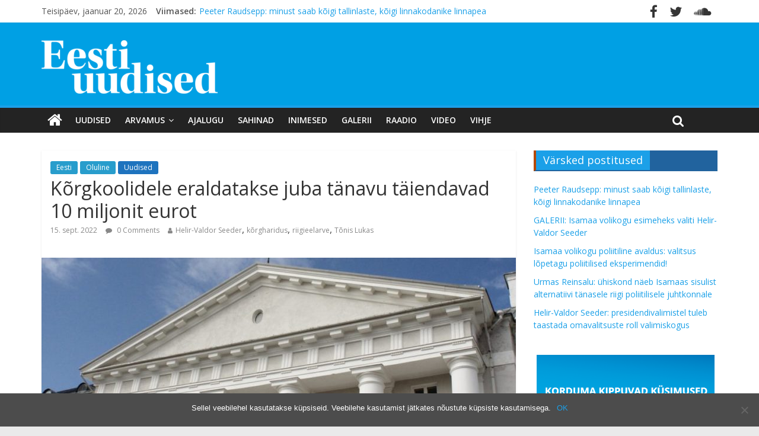

--- FILE ---
content_type: text/html; charset=UTF-8
request_url: https://eestiuudised.ee/korgkoolidele-eraldatakse-juba-tanavu-taiendavad-10-miljonit-eurot/
body_size: 16613
content:
<!DOCTYPE html>
<html lang="et">
<head>
	<meta charset="UTF-8" />
	<meta name="viewport" content="width=device-width, initial-scale=1">
	<link rel="profile" href="http://gmpg.org/xfn/11" />
	<link rel="pingback" href="https://eestiuudised.ee/xmlrpc.php" />
	<title>Kõrgkoolidele eraldatakse juba tänavu täiendavad 10 miljonit eurot &#8211; Eesti Uudised</title>
<meta name='robots' content='max-image-preview:large' />

<!-- Google Tag Manager for WordPress by gtm4wp.com -->
<script data-cfasync="false" data-pagespeed-no-defer>
	var gtm4wp_datalayer_name = "dataLayer";
	var dataLayer = dataLayer || [];
</script>
<!-- End Google Tag Manager for WordPress by gtm4wp.com --><link rel='dns-prefetch' href='//fonts.googleapis.com' />
<link rel="alternate" type="application/rss+xml" title="Eesti Uudised &raquo; RSS" href="https://eestiuudised.ee/feed/" />
<link rel="alternate" type="application/rss+xml" title="Eesti Uudised &raquo; Kommentaaride RSS" href="https://eestiuudised.ee/comments/feed/" />
<link rel="alternate" type="application/rss+xml" title="Eesti Uudised &raquo; Kõrgkoolidele eraldatakse juba tänavu täiendavad 10 miljonit eurot Kommentaaride RSS" href="https://eestiuudised.ee/korgkoolidele-eraldatakse-juba-tanavu-taiendavad-10-miljonit-eurot/feed/" />
<link rel="alternate" title="oEmbed (JSON)" type="application/json+oembed" href="https://eestiuudised.ee/wp-json/oembed/1.0/embed?url=https%3A%2F%2Feestiuudised.ee%2Fkorgkoolidele-eraldatakse-juba-tanavu-taiendavad-10-miljonit-eurot%2F" />
<link rel="alternate" title="oEmbed (XML)" type="text/xml+oembed" href="https://eestiuudised.ee/wp-json/oembed/1.0/embed?url=https%3A%2F%2Feestiuudised.ee%2Fkorgkoolidele-eraldatakse-juba-tanavu-taiendavad-10-miljonit-eurot%2F&#038;format=xml" />
		<!-- This site uses the Google Analytics by ExactMetrics plugin v8.2.0 - Using Analytics tracking - https://www.exactmetrics.com/ -->
		<!-- Note: ExactMetrics is not currently configured on this site. The site owner needs to authenticate with Google Analytics in the ExactMetrics settings panel. -->
					<!-- No tracking code set -->
				<!-- / Google Analytics by ExactMetrics -->
		<style id='wp-img-auto-sizes-contain-inline-css' type='text/css'>
img:is([sizes=auto i],[sizes^="auto," i]){contain-intrinsic-size:3000px 1500px}
/*# sourceURL=wp-img-auto-sizes-contain-inline-css */
</style>
<style id='wp-emoji-styles-inline-css' type='text/css'>

	img.wp-smiley, img.emoji {
		display: inline !important;
		border: none !important;
		box-shadow: none !important;
		height: 1em !important;
		width: 1em !important;
		margin: 0 0.07em !important;
		vertical-align: -0.1em !important;
		background: none !important;
		padding: 0 !important;
	}
/*# sourceURL=wp-emoji-styles-inline-css */
</style>
<link rel='stylesheet' id='wp-block-library-css' href='https://eestiuudised.ee/wp-includes/css/dist/block-library/style.min.css?ver=6.9' type='text/css' media='all' />
<style id='global-styles-inline-css' type='text/css'>
:root{--wp--preset--aspect-ratio--square: 1;--wp--preset--aspect-ratio--4-3: 4/3;--wp--preset--aspect-ratio--3-4: 3/4;--wp--preset--aspect-ratio--3-2: 3/2;--wp--preset--aspect-ratio--2-3: 2/3;--wp--preset--aspect-ratio--16-9: 16/9;--wp--preset--aspect-ratio--9-16: 9/16;--wp--preset--color--black: #000000;--wp--preset--color--cyan-bluish-gray: #abb8c3;--wp--preset--color--white: #ffffff;--wp--preset--color--pale-pink: #f78da7;--wp--preset--color--vivid-red: #cf2e2e;--wp--preset--color--luminous-vivid-orange: #ff6900;--wp--preset--color--luminous-vivid-amber: #fcb900;--wp--preset--color--light-green-cyan: #7bdcb5;--wp--preset--color--vivid-green-cyan: #00d084;--wp--preset--color--pale-cyan-blue: #8ed1fc;--wp--preset--color--vivid-cyan-blue: #0693e3;--wp--preset--color--vivid-purple: #9b51e0;--wp--preset--gradient--vivid-cyan-blue-to-vivid-purple: linear-gradient(135deg,rgb(6,147,227) 0%,rgb(155,81,224) 100%);--wp--preset--gradient--light-green-cyan-to-vivid-green-cyan: linear-gradient(135deg,rgb(122,220,180) 0%,rgb(0,208,130) 100%);--wp--preset--gradient--luminous-vivid-amber-to-luminous-vivid-orange: linear-gradient(135deg,rgb(252,185,0) 0%,rgb(255,105,0) 100%);--wp--preset--gradient--luminous-vivid-orange-to-vivid-red: linear-gradient(135deg,rgb(255,105,0) 0%,rgb(207,46,46) 100%);--wp--preset--gradient--very-light-gray-to-cyan-bluish-gray: linear-gradient(135deg,rgb(238,238,238) 0%,rgb(169,184,195) 100%);--wp--preset--gradient--cool-to-warm-spectrum: linear-gradient(135deg,rgb(74,234,220) 0%,rgb(151,120,209) 20%,rgb(207,42,186) 40%,rgb(238,44,130) 60%,rgb(251,105,98) 80%,rgb(254,248,76) 100%);--wp--preset--gradient--blush-light-purple: linear-gradient(135deg,rgb(255,206,236) 0%,rgb(152,150,240) 100%);--wp--preset--gradient--blush-bordeaux: linear-gradient(135deg,rgb(254,205,165) 0%,rgb(254,45,45) 50%,rgb(107,0,62) 100%);--wp--preset--gradient--luminous-dusk: linear-gradient(135deg,rgb(255,203,112) 0%,rgb(199,81,192) 50%,rgb(65,88,208) 100%);--wp--preset--gradient--pale-ocean: linear-gradient(135deg,rgb(255,245,203) 0%,rgb(182,227,212) 50%,rgb(51,167,181) 100%);--wp--preset--gradient--electric-grass: linear-gradient(135deg,rgb(202,248,128) 0%,rgb(113,206,126) 100%);--wp--preset--gradient--midnight: linear-gradient(135deg,rgb(2,3,129) 0%,rgb(40,116,252) 100%);--wp--preset--font-size--small: 13px;--wp--preset--font-size--medium: 20px;--wp--preset--font-size--large: 36px;--wp--preset--font-size--x-large: 42px;--wp--preset--spacing--20: 0.44rem;--wp--preset--spacing--30: 0.67rem;--wp--preset--spacing--40: 1rem;--wp--preset--spacing--50: 1.5rem;--wp--preset--spacing--60: 2.25rem;--wp--preset--spacing--70: 3.38rem;--wp--preset--spacing--80: 5.06rem;--wp--preset--shadow--natural: 6px 6px 9px rgba(0, 0, 0, 0.2);--wp--preset--shadow--deep: 12px 12px 50px rgba(0, 0, 0, 0.4);--wp--preset--shadow--sharp: 6px 6px 0px rgba(0, 0, 0, 0.2);--wp--preset--shadow--outlined: 6px 6px 0px -3px rgb(255, 255, 255), 6px 6px rgb(0, 0, 0);--wp--preset--shadow--crisp: 6px 6px 0px rgb(0, 0, 0);}:where(.is-layout-flex){gap: 0.5em;}:where(.is-layout-grid){gap: 0.5em;}body .is-layout-flex{display: flex;}.is-layout-flex{flex-wrap: wrap;align-items: center;}.is-layout-flex > :is(*, div){margin: 0;}body .is-layout-grid{display: grid;}.is-layout-grid > :is(*, div){margin: 0;}:where(.wp-block-columns.is-layout-flex){gap: 2em;}:where(.wp-block-columns.is-layout-grid){gap: 2em;}:where(.wp-block-post-template.is-layout-flex){gap: 1.25em;}:where(.wp-block-post-template.is-layout-grid){gap: 1.25em;}.has-black-color{color: var(--wp--preset--color--black) !important;}.has-cyan-bluish-gray-color{color: var(--wp--preset--color--cyan-bluish-gray) !important;}.has-white-color{color: var(--wp--preset--color--white) !important;}.has-pale-pink-color{color: var(--wp--preset--color--pale-pink) !important;}.has-vivid-red-color{color: var(--wp--preset--color--vivid-red) !important;}.has-luminous-vivid-orange-color{color: var(--wp--preset--color--luminous-vivid-orange) !important;}.has-luminous-vivid-amber-color{color: var(--wp--preset--color--luminous-vivid-amber) !important;}.has-light-green-cyan-color{color: var(--wp--preset--color--light-green-cyan) !important;}.has-vivid-green-cyan-color{color: var(--wp--preset--color--vivid-green-cyan) !important;}.has-pale-cyan-blue-color{color: var(--wp--preset--color--pale-cyan-blue) !important;}.has-vivid-cyan-blue-color{color: var(--wp--preset--color--vivid-cyan-blue) !important;}.has-vivid-purple-color{color: var(--wp--preset--color--vivid-purple) !important;}.has-black-background-color{background-color: var(--wp--preset--color--black) !important;}.has-cyan-bluish-gray-background-color{background-color: var(--wp--preset--color--cyan-bluish-gray) !important;}.has-white-background-color{background-color: var(--wp--preset--color--white) !important;}.has-pale-pink-background-color{background-color: var(--wp--preset--color--pale-pink) !important;}.has-vivid-red-background-color{background-color: var(--wp--preset--color--vivid-red) !important;}.has-luminous-vivid-orange-background-color{background-color: var(--wp--preset--color--luminous-vivid-orange) !important;}.has-luminous-vivid-amber-background-color{background-color: var(--wp--preset--color--luminous-vivid-amber) !important;}.has-light-green-cyan-background-color{background-color: var(--wp--preset--color--light-green-cyan) !important;}.has-vivid-green-cyan-background-color{background-color: var(--wp--preset--color--vivid-green-cyan) !important;}.has-pale-cyan-blue-background-color{background-color: var(--wp--preset--color--pale-cyan-blue) !important;}.has-vivid-cyan-blue-background-color{background-color: var(--wp--preset--color--vivid-cyan-blue) !important;}.has-vivid-purple-background-color{background-color: var(--wp--preset--color--vivid-purple) !important;}.has-black-border-color{border-color: var(--wp--preset--color--black) !important;}.has-cyan-bluish-gray-border-color{border-color: var(--wp--preset--color--cyan-bluish-gray) !important;}.has-white-border-color{border-color: var(--wp--preset--color--white) !important;}.has-pale-pink-border-color{border-color: var(--wp--preset--color--pale-pink) !important;}.has-vivid-red-border-color{border-color: var(--wp--preset--color--vivid-red) !important;}.has-luminous-vivid-orange-border-color{border-color: var(--wp--preset--color--luminous-vivid-orange) !important;}.has-luminous-vivid-amber-border-color{border-color: var(--wp--preset--color--luminous-vivid-amber) !important;}.has-light-green-cyan-border-color{border-color: var(--wp--preset--color--light-green-cyan) !important;}.has-vivid-green-cyan-border-color{border-color: var(--wp--preset--color--vivid-green-cyan) !important;}.has-pale-cyan-blue-border-color{border-color: var(--wp--preset--color--pale-cyan-blue) !important;}.has-vivid-cyan-blue-border-color{border-color: var(--wp--preset--color--vivid-cyan-blue) !important;}.has-vivid-purple-border-color{border-color: var(--wp--preset--color--vivid-purple) !important;}.has-vivid-cyan-blue-to-vivid-purple-gradient-background{background: var(--wp--preset--gradient--vivid-cyan-blue-to-vivid-purple) !important;}.has-light-green-cyan-to-vivid-green-cyan-gradient-background{background: var(--wp--preset--gradient--light-green-cyan-to-vivid-green-cyan) !important;}.has-luminous-vivid-amber-to-luminous-vivid-orange-gradient-background{background: var(--wp--preset--gradient--luminous-vivid-amber-to-luminous-vivid-orange) !important;}.has-luminous-vivid-orange-to-vivid-red-gradient-background{background: var(--wp--preset--gradient--luminous-vivid-orange-to-vivid-red) !important;}.has-very-light-gray-to-cyan-bluish-gray-gradient-background{background: var(--wp--preset--gradient--very-light-gray-to-cyan-bluish-gray) !important;}.has-cool-to-warm-spectrum-gradient-background{background: var(--wp--preset--gradient--cool-to-warm-spectrum) !important;}.has-blush-light-purple-gradient-background{background: var(--wp--preset--gradient--blush-light-purple) !important;}.has-blush-bordeaux-gradient-background{background: var(--wp--preset--gradient--blush-bordeaux) !important;}.has-luminous-dusk-gradient-background{background: var(--wp--preset--gradient--luminous-dusk) !important;}.has-pale-ocean-gradient-background{background: var(--wp--preset--gradient--pale-ocean) !important;}.has-electric-grass-gradient-background{background: var(--wp--preset--gradient--electric-grass) !important;}.has-midnight-gradient-background{background: var(--wp--preset--gradient--midnight) !important;}.has-small-font-size{font-size: var(--wp--preset--font-size--small) !important;}.has-medium-font-size{font-size: var(--wp--preset--font-size--medium) !important;}.has-large-font-size{font-size: var(--wp--preset--font-size--large) !important;}.has-x-large-font-size{font-size: var(--wp--preset--font-size--x-large) !important;}
/*# sourceURL=global-styles-inline-css */
</style>

<style id='classic-theme-styles-inline-css' type='text/css'>
/*! This file is auto-generated */
.wp-block-button__link{color:#fff;background-color:#32373c;border-radius:9999px;box-shadow:none;text-decoration:none;padding:calc(.667em + 2px) calc(1.333em + 2px);font-size:1.125em}.wp-block-file__button{background:#32373c;color:#fff;text-decoration:none}
/*# sourceURL=/wp-includes/css/classic-themes.min.css */
</style>
<link rel='stylesheet' id='contact-form-7-css' href='https://eestiuudised.ee/wp-content/plugins/contact-form-7/includes/css/styles.css?ver=5.9.8' type='text/css' media='all' />
<link rel='stylesheet' id='cookie-notice-front-css' href='https://eestiuudised.ee/wp-content/plugins/cookie-notice/css/front.min.css?ver=2.4.18' type='text/css' media='all' />
<link rel='stylesheet' id='dashicons-css' href='https://eestiuudised.ee/wp-includes/css/dashicons.min.css?ver=6.9' type='text/css' media='all' />
<link rel='stylesheet' id='everest-forms-general-css' href='https://eestiuudised.ee/wp-content/plugins/everest-forms/assets/css/everest-forms.css?ver=3.0.4' type='text/css' media='all' />
<link rel='stylesheet' id='jquery-intl-tel-input-css' href='https://eestiuudised.ee/wp-content/plugins/everest-forms/assets/css/intlTelInput.css?ver=3.0.4' type='text/css' media='all' />
<link rel='stylesheet' id='responsive-lightbox-tosrus-css' href='https://eestiuudised.ee/wp-content/plugins/responsive-lightbox/assets/tosrus/jquery.tosrus.min.css?ver=2.4.8' type='text/css' media='all' />
<link rel='stylesheet' id='wp-polls-css' href='https://eestiuudised.ee/wp-content/plugins/wp-polls/polls-css.css?ver=2.77.2' type='text/css' media='all' />
<style id='wp-polls-inline-css' type='text/css'>
.wp-polls .pollbar {
	margin: 1px;
	font-size: 8px;
	line-height: 10px;
	height: 10px;
	background-image: url('https://eestiuudised.ee/wp-content/plugins/wp-polls/images/default_gradient/pollbg.gif');
	border: 1px solid #c8c8c8;
}

/*# sourceURL=wp-polls-inline-css */
</style>
<link rel='stylesheet' id='colormag_style-css' href='https://eestiuudised.ee/wp-content/themes/colormag-pro/style.css?ver=6.9' type='text/css' media='all' />
<link rel='stylesheet' id='colormag_googlefonts-css' href='//fonts.googleapis.com/css?family=Open+Sans%3A400%2C600&#038;ver=6.9' type='text/css' media='all' />
<link rel='stylesheet' id='colormag-fontawesome-css' href='https://eestiuudised.ee/wp-content/themes/colormag-pro/fontawesome/css/font-awesome.min.css?ver=4.7.0' type='text/css' media='all' />
<script type="text/javascript" id="cookie-notice-front-js-before">
/* <![CDATA[ */
var cnArgs = {"ajaxUrl":"https:\/\/eestiuudised.ee\/wp-admin\/admin-ajax.php","nonce":"458f03f91e","hideEffect":"fade","position":"bottom","onScroll":true,"onScrollOffset":1500,"onClick":false,"cookieName":"cookie_notice_accepted","cookieTime":2592000,"cookieTimeRejected":2592000,"globalCookie":false,"redirection":false,"cache":false,"revokeCookies":false,"revokeCookiesOpt":"automatic"};

//# sourceURL=cookie-notice-front-js-before
/* ]]> */
</script>
<script type="text/javascript" src="https://eestiuudised.ee/wp-content/plugins/cookie-notice/js/front.min.js?ver=2.4.18" id="cookie-notice-front-js"></script>
<script type="text/javascript" src="https://eestiuudised.ee/wp-includes/js/jquery/jquery.min.js?ver=3.7.1" id="jquery-core-js"></script>
<script type="text/javascript" src="https://eestiuudised.ee/wp-includes/js/jquery/jquery-migrate.min.js?ver=3.4.1" id="jquery-migrate-js"></script>
<script type="text/javascript" src="https://eestiuudised.ee/wp-content/plugins/responsive-lightbox/assets/tosrus/jquery.tosrus.min.js?ver=2.4.8" id="responsive-lightbox-tosrus-js"></script>
<script type="text/javascript" src="https://eestiuudised.ee/wp-includes/js/underscore.min.js?ver=1.13.7" id="underscore-js"></script>
<script type="text/javascript" src="https://eestiuudised.ee/wp-content/plugins/responsive-lightbox/assets/infinitescroll/infinite-scroll.pkgd.min.js?ver=6.9" id="responsive-lightbox-infinite-scroll-js"></script>
<script type="text/javascript" id="responsive-lightbox-js-before">
/* <![CDATA[ */
var rlArgs = {"script":"tosrus","selector":"lightbox","customEvents":"","activeGalleries":true,"effect":"slide","infinite":true,"keys":true,"autoplay":false,"pauseOnHover":false,"timeout":4000,"pagination":true,"paginationType":"thumbnails","closeOnClick":true,"woocommerce_gallery":false,"ajaxurl":"https:\/\/eestiuudised.ee\/wp-admin\/admin-ajax.php","nonce":"6838e241da","preview":false,"postId":16406,"scriptExtension":false};

//# sourceURL=responsive-lightbox-js-before
/* ]]> */
</script>
<script type="text/javascript" src="https://eestiuudised.ee/wp-content/plugins/responsive-lightbox/js/front.js?ver=2.4.8" id="responsive-lightbox-js"></script>
<script type="text/javascript" id="colormag-loadmore-js-extra">
/* <![CDATA[ */
var colormag_script_vars = {"no_more_posts":"Rohkem pole"};
//# sourceURL=colormag-loadmore-js-extra
/* ]]> */
</script>
<script type="text/javascript" src="https://eestiuudised.ee/wp-content/themes/colormag-pro/js/loadmore.min.js?ver=6.9" id="colormag-loadmore-js"></script>
<link rel="https://api.w.org/" href="https://eestiuudised.ee/wp-json/" /><link rel="alternate" title="JSON" type="application/json" href="https://eestiuudised.ee/wp-json/wp/v2/posts/16406" /><link rel="EditURI" type="application/rsd+xml" title="RSD" href="https://eestiuudised.ee/xmlrpc.php?rsd" />
<meta name="generator" content="WordPress 6.9" />
<meta name="generator" content="Everest Forms 3.0.4" />
<link rel="canonical" href="https://eestiuudised.ee/korgkoolidele-eraldatakse-juba-tanavu-taiendavad-10-miljonit-eurot/" />
<link rel='shortlink' href='https://eestiuudised.ee/?p=16406' />

<!-- Google Tag Manager for WordPress by gtm4wp.com -->
<!-- GTM Container placement set to footer -->
<script data-cfasync="false" data-pagespeed-no-defer type="text/javascript">
	var dataLayer_content = {"pagePostType":"post","pagePostType2":"single-post","pageCategory":["eesti","oluline","uudised"],"pageAttributes":["helir-valdor-seeder","korgharidus","riigieelarve","tonis-lukas"],"pagePostAuthor":"karlsander.kase"};
	dataLayer.push( dataLayer_content );
</script>
<script data-cfasync="false">
(function(w,d,s,l,i){w[l]=w[l]||[];w[l].push({'gtm.start':
new Date().getTime(),event:'gtm.js'});var f=d.getElementsByTagName(s)[0],
j=d.createElement(s),dl=l!='dataLayer'?'&l='+l:'';j.async=true;j.src=
'//www.googletagmanager.com/gtm.js?id='+i+dl;f.parentNode.insertBefore(j,f);
})(window,document,'script','dataLayer','GTM-TV97LBR');
</script>
<!-- End Google Tag Manager for WordPress by gtm4wp.com --><link rel="icon" href="https://eestiuudised.ee/wp-content/uploads/2018/06/eestiuudised-o-150.png" sizes="32x32" />
<link rel="icon" href="https://eestiuudised.ee/wp-content/uploads/2018/06/eestiuudised-o-150.png" sizes="192x192" />
<link rel="apple-touch-icon" href="https://eestiuudised.ee/wp-content/uploads/2018/06/eestiuudised-o-150.png" />
<meta name="msapplication-TileImage" content="https://eestiuudised.ee/wp-content/uploads/2018/06/eestiuudised-o-150.png" />
<!-- Eesti Uudised Internal Styles -->		<style type="text/css"> .colormag-button,blockquote,button,input[type=reset],input[type=button],
		input[type=submit]{background-color:#1ba0e8}
		a,#masthead .main-small-navigation li:hover > .sub-toggle i,
		#masthead .main-small-navigation li.current-page-ancestor > .sub-toggle i,
		#masthead .main-small-navigation li.current-menu-ancestor > .sub-toggle i,
		#masthead .main-small-navigation li.current-page-item > .sub-toggle i,
		#masthead .main-small-navigation li.current-menu-item > .sub-toggle i,
		#masthead.colormag-header-classic #site-navigation .fa.search-top:hover,
		#masthead.colormag-header-classic #site-navigation.main-small-navigation .random-post a:hover .fa-random,
		#masthead.colormag-header-classic #site-navigation.main-navigation .random-post a:hover .fa-random,
		#masthead.colormag-header-classic .breaking-news .newsticker a:hover{color:#1ba0e8}
		#site-navigation{border-top:4px solid #1ba0e8}
		.home-icon.front_page_on,.main-navigation a:hover,.main-navigation ul li ul li a:hover,
		.main-navigation ul li ul li:hover>a,
		.main-navigation ul li.current-menu-ancestor>a,
		.main-navigation ul li.current-menu-item ul li a:hover,
		.main-navigation ul li.current-menu-item>a,
		.main-navigation ul li.current_page_ancestor>a,.main-navigation ul li.current_page_item>a,
		.main-navigation ul li:hover>a,.main-small-navigation li a:hover,.site-header .menu-toggle:hover,
		#masthead.colormag-header-classic .main-navigation ul ul.sub-menu li:hover > a,
		#masthead.colormag-header-classic .main-navigation ul ul.sub-menu li.current-menu-ancestor > a,
		#masthead.colormag-header-classic .main-navigation ul ul.sub-menu li.current-menu-item > a,
		#masthead.colormag-header-clean #site-navigation .menu-toggle:hover,
		#masthead.colormag-header-clean #site-navigation.main-small-navigation .menu-toggle,
		#masthead.colormag-header-classic #site-navigation.main-small-navigation .menu-toggle,
		#masthead .main-small-navigation li:hover > a, #masthead .main-small-navigation li.current-page-ancestor > a,
		#masthead .main-small-navigation li.current-menu-ancestor > a, #masthead .main-small-navigation li.current-page-item > a,
		#masthead .main-small-navigation li.current-menu-item > a,
		#masthead.colormag-header-classic #site-navigation .menu-toggle:hover,
		.main-navigation ul li.focus > a,
        #masthead.colormag-header-classic .main-navigation ul ul.sub-menu li.focus > a { background-color:#1ba0e8}
		#masthead.colormag-header-classic .main-navigation ul ul.sub-menu li:hover,
		#masthead.colormag-header-classic .main-navigation ul ul.sub-menu li.current-menu-ancestor,
		#masthead.colormag-header-classic .main-navigation ul ul.sub-menu li.current-menu-item,
		#masthead.colormag-header-classic #site-navigation .menu-toggle:hover,
		#masthead.colormag-header-classic #site-navigation.main-small-navigation .menu-toggle,

		#masthead.colormag-header-classic .main-navigation ul > li:hover > a,
        #masthead.colormag-header-classic .main-navigation ul > li.current-menu-item > a,
        #masthead.colormag-header-classic .main-navigation ul > li.current-menu-ancestor > a,
        #masthead.colormag-header-classic .main-navigation ul li.focus > a { border-color:#1ba0e8}
		.main-small-navigation .current-menu-item>a,.main-small-navigation .current_page_item>a,
		#masthead.colormag-header-clean .main-small-navigation li:hover > a,
		#masthead.colormag-header-clean .main-small-navigation li.current-page-ancestor > a,
		#masthead.colormag-header-clean .main-small-navigation li.current-menu-ancestor > a,
		#masthead.colormag-header-clean .main-small-navigation li.current-page-item > a,
		#masthead.colormag-header-clean .main-small-navigation li.current-menu-item > a { background:#1ba0e8}
		#main .breaking-news-latest,.fa.search-top:hover{background-color:#1ba0e8}
		.byline a:hover,.comments a:hover,.edit-link a:hover,.posted-on a:hover,
		.social-links i.fa:hover,.tag-links a:hover,
		#masthead.colormag-header-clean .social-links li:hover i.fa,
		#masthead.colormag-header-classic .social-links li:hover i.fa,
		#masthead.colormag-header-clean .breaking-news .newsticker a:hover{color:#1ba0e8}
		.widget_featured_posts .article-content .above-entry-meta .cat-links a,
		.widget_call_to_action .btn--primary,.colormag-footer--classic .footer-widgets-area .widget-title span::before,
		.colormag-footer--classic-bordered .footer-widgets-area .widget-title span::before{background-color:#1ba0e8}
		.widget_featured_posts .article-content .entry-title a:hover{color:#1ba0e8}
		.widget_featured_posts .widget-title{border-bottom:2px solid #1ba0e8}
		.widget_featured_posts .widget-title span,
		.widget_featured_slider .slide-content .above-entry-meta .cat-links a{background-color:#1ba0e8}
		.widget_featured_slider .slide-content .below-entry-meta .byline a:hover,
		.widget_featured_slider .slide-content .below-entry-meta .comments a:hover,
		.widget_featured_slider .slide-content .below-entry-meta .posted-on a:hover,
		.widget_featured_slider .slide-content .entry-title a:hover{color:#1ba0e8}
		.widget_highlighted_posts .article-content .above-entry-meta .cat-links a{background-color:#1ba0e8}
		.widget_block_picture_news.widget_featured_posts .article-content .entry-title a:hover,
		.widget_highlighted_posts .article-content .below-entry-meta .byline a:hover,
		.widget_highlighted_posts .article-content .below-entry-meta .comments a:hover,
		.widget_highlighted_posts .article-content .below-entry-meta .posted-on a:hover,
		.widget_highlighted_posts .article-content .entry-title a:hover{color:#1ba0e8}
		.category-slide-next,.category-slide-prev,.slide-next,
		.slide-prev,.tabbed-widget ul li{background-color:#1ba0e8}
		i.fa-arrow-up, i.fa-arrow-down{color:#1ba0e8}
		#secondary .widget-title{border-bottom:2px solid #1ba0e8}
		#content .wp-pagenavi .current,#content .wp-pagenavi a:hover,
		#secondary .widget-title span{background-color:#1ba0e8}
		#site-title a{color:#1ba0e8}
		.page-header .page-title{border-bottom:2px solid #1ba0e8}
		#content .post .article-content .above-entry-meta .cat-links a,
		.page-header .page-title span{background-color:#1ba0e8}
		#content .post .article-content .entry-title a:hover,.entry-meta .byline i,
		.entry-meta .cat-links i,.entry-meta a,.post .entry-title a:hover,.search .entry-title a:hover{color:#1ba0e8}
		.entry-meta .post-format i{background-color:#1ba0e8}
		.entry-meta .comments-link a:hover,.entry-meta .edit-link a:hover,.entry-meta .posted-on a:hover,
		.entry-meta .tag-links a:hover,.single #content .tags a:hover{color:#1ba0e8}
		.format-link .entry-content a,.more-link{background-color:#1ba0e8}
		.count,.next a:hover,.previous a:hover,.related-posts-main-title .fa,
		.single-related-posts .article-content .entry-title a:hover{color:#1ba0e8}
		.pagination a span:hover{color:#1ba0e8;border-color:#1ba0e8}
		.pagination span{background-color:#1ba0e8}
		#content .comments-area a.comment-edit-link:hover,#content .comments-area a.comment-permalink:hover,
		#content .comments-area article header cite a:hover,.comments-area .comment-author-link a:hover{color:#1ba0e8}
		.comments-area .comment-author-link span{background-color:#1ba0e8}
		.comment .comment-reply-link:hover,.nav-next a,.nav-previous a{color:#1ba0e8}
		.footer-widgets-area .widget-title{border-bottom:2px solid #1ba0e8}
		.footer-widgets-area .widget-title span{background-color:#1ba0e8}
		#colophon .footer-menu ul li a:hover,.footer-widgets-area a:hover,a#scroll-up i{color:#1ba0e8}
		.advertisement_above_footer .widget-title{border-bottom:2px solid #1ba0e8}
		.advertisement_above_footer .widget-title span{background-color:#1ba0e8}
		.sub-toggle{background:#1ba0e8}
		.main-small-navigation li.current-menu-item > .sub-toggle i {color:#1ba0e8}
		.error{background:#1ba0e8}
		.num-404{color:#1ba0e8}
		#primary .widget-title{border-bottom: 2px solid #1ba0e8}
		#primary .widget-title span{background-color:#1ba0e8} #header-text-nav-container { background-color: #00a0e4; } .colormag-button, input[type="reset"], input[type="button"], input[type="submit"], button, .more-link span { background-color: #1e73be; } #colophon .tg-upper-footer-widgets .widget { background-color: #2c2e34; } .below-entry-meta .byline,.tg-module-meta .tg-post-auther-name{display:none;}#colophon { background-position: center center; }#colophon { background-size: auto; }#colophon { background-attachment: scroll; }#colophon { background-repeat: repeat; }</style>
		<!-- Eesti Uudised Elementor Internal Styles -->			<style type="text/css">.elementor .tg-module-wrapper .module-title span,.elementor .tg-module-wrapper .tg-post-category,.elementor .tg-module-wrapper.tg-module-block.tg-module-block--style-5 .tg_module_block .read-more{background-color:#1ba0e8}.elementor .tg-module-wrapper .tg-module-meta .tg-module-comments a:hover,.elementor .tg-module-wrapper .tg-module-meta .tg-post-auther-name a:hover,.elementor .tg-module-wrapper .tg-module-meta .tg-post-date a:hover,.elementor .tg-module-wrapper .tg-module-title:hover a,.elementor .tg-module-wrapper.tg-module-block.tg-module-block--style-7 .tg_module_block--white .tg-module-comments a:hover,.elementor .tg-module-wrapper.tg-module-block.tg-module-block--style-7 .tg_module_block--white .tg-post-auther-name a:hover,.elementor .tg-module-wrapper.tg-module-block.tg-module-block--style-7 .tg_module_block--white .tg-post-date a:hover,.elementor .tg-module-wrapper.tg-module-grid .tg_module_grid .tg-module-info .tg-module-meta a:hover,.elementor .tg-module-wrapper.tg-module-block.tg-module-block--style-7 .tg_module_block--white .tg-module-title a:hover{color:#1ba0e8}.elementor .tg-module-wrapper .module-title{border-bottom:1px solid #1ba0e8}</style>
					<style type="text/css" id="wp-custom-css">
			
/* autori kaotamine avalehel*/
.tg-post-auther-name { 
display: none !important;
}


/* kommentaaride ikoon*/
span.tg-module-comments a::before { 
	  font-family: FontAwesome;
    content: "\f075  ";
}

/* tagi ikoon*/
.fa-tags:before {
    content: "\f007";
}

/* kalendri ikooni peitmine*/
i.fa.fa-calendar-o {
	display:none;
}

/* küsimustiku nupu värv*/
.wp-polls .Buttons {
    border: 1px solid #c8c8c8;
    background-color: #D67E0E;
}

/* peida alalehekülhedel esimene pealkiri*/
header.page-header {
	display:none;
}

/*
.archive.featured-image.format-video{
	display:none !important;
}
*/


/* peidab video featured image*/
.category-tv .featured-image {
display:none;
}

.category-luikgrillib .featured-image {
display:none;
}

/* peidab galerii featured image
.category-galerii .featured-image {
display:none;
}
*/
/*
.category-galerii .wp-post-image{
	display:none;
}

.category-galerii .featured-image-caption{
	display:none;
}
*/

/*moodulite pealkirjad*/
#secondary .widget-title {
    border-bottom: 2px solid #21639e;
    background-color: #21639e;
    border-left: 4px solid #b74900;

}

/*avalehe parempoolse tulba piltide margin*/
.widget_featured_posts .following-post img {
    margin-bottom: 0;
    margin-right: 5px;
}

/*

#header-text-nav-container {
	background-color:#0095db;
}
*/

/*kategooria sildi taust*/
.tg-post-category  {
    background-color: #016396 !important;
}

/*tsitaadikast*/
#header-right-section {
  float: none;
	font-style:italic;
}

/* logo parem margin*/
#header-logo-image img {
    margin-bottom: 0;
    margin-right: 80px;
	margin-top: 10px;
}

/* rss widgeti pealkiri valgeks*/

.widget-title a.rsswidget {
  color: #fff;
}

/* päise padding*/
#header-text-nav-wrap {
    padding: 20px 0 20px;
}

/* päise tsitaadi padding*/
.quotescollection-quote {
	padding-top:10px;
}

/* kommentaaride küpsiste  ja permalingi lahtri eemaldus*/
.comment-form-cookies-consent{
	display:none;
}

.comment-permalink{
	display:none !important;
}

/*tsitaadi alt vahe eemaldamine*/
.quotescollection-quote .attribution {
    text-align: right;
    margin-bottom: 0px;
}

/*peidab katerooria lehel pildi allkirja*/
.archive.category .featured-image-caption{
	display:none !important;
}

/*mobiilivaates tsitaadi, viimase uudise kaotamine, äärest tühi riba*/
@media screen and (max-width: 800px){
#header-right-section{
	display:none;
	}
	.breaking-news{
		display:none;
	}
	.date-in-header{
		display:none;
	}
	html, body {
  overflow-x: hidden;
}
}

/* rss teksti alumine vahe*/
.rssSummary{
	margin-bottom:10px;
}

/*lehekylje nr-id*/
.elementor .widget-pagination .page-numbers {
    padding: 5px 5px;
    cursor: pointer;
    position: relative;
    border: none;
    line-height: 0.5;
    margin-right: 10px;
    -webkit-transition: 0.5s all ease;
    transition: 0.5s all ease;
}

/*küsimustiku vastajate arvu peitmine
#polls-3-ans.wp-polls-ans p{
	display:none;
}
*/

/*fotovormi lahtrid*/
input[type="text"], input[type="email"] {
    border: 1px solid #70929c;
}		</style>
		</head>

<body class="wp-singular post-template-default single single-post postid-16406 single-format-standard wp-custom-logo wp-theme-colormag-pro cookies-not-set everest-forms-no-js  wide elementor-default elementor-kit-16011">




<div id="page" class="hfeed site">

	
	
	<header id="masthead" class="site-header clearfix ">
		<div id="header-text-nav-container" class="clearfix">

			
							<div class="news-bar">
				<div class="inner-wrap clearfix">
					
		<div class="date-in-header">
			Teisipäev, jaanuar 20, 2026		</div>

		
							<div class="breaking-news">
			<strong class="breaking-news-latest">
				Viimased:			</strong>
			<ul class="newsticker">
									<li>
						<a href="https://eestiuudised.ee/peeter-raudsepp-minust-saab-koigi-tallinlaste-koigi-linnakodanike-linnapea/" title="Peeter Raudsepp: minust saab kõigi tallinlaste, kõigi linnakodanike linnapea">Peeter Raudsepp: minust saab kõigi tallinlaste, kõigi linnakodanike linnapea</a>
					</li>
									<li>
						<a href="https://eestiuudised.ee/galerii-isamaa-volikogu-esimeheks-valiti-helir-valdor-seeder/" title="GALERII: Isamaa volikogu esimeheks valiti Helir-Valdor Seeder">GALERII: Isamaa volikogu esimeheks valiti Helir-Valdor Seeder</a>
					</li>
									<li>
						<a href="https://eestiuudised.ee/isamaa-volikogu-poliitiline-avaldus-valitsus-lopetagu-poliitilised-eksperimendid/" title="Isamaa volikogu poliitiline avaldus: valitsus lõpetagu poliitilised eksperimendid!">Isamaa volikogu poliitiline avaldus: valitsus lõpetagu poliitilised eksperimendid!</a>
					</li>
									<li>
						<a href="https://eestiuudised.ee/urmas-reinsalu-uhiskond-naeb-isamaas-sisulist-alternatiivi-tanasele-riigi-poliitilisele-juhtkonnale/" title="Urmas Reinsalu: ühiskond näeb Isamaas sisulist alternatiivi tänasele riigi poliitilisele juhtkonnale">Urmas Reinsalu: ühiskond näeb Isamaas sisulist alternatiivi tänasele riigi poliitilisele juhtkonnale</a>
					</li>
									<li>
						<a href="https://eestiuudised.ee/helir-valdor-seeder-presidendivalimistel-tuleb-taastada-omavalitsuste-roll-valimiskogus/" title="Helir-Valdor Seeder: presidendivalimistel tuleb taastada omavalitsuste roll valimiskogus">Helir-Valdor Seeder: presidendivalimistel tuleb taastada omavalitsuste roll valimiskogus</a>
					</li>
							</ul>
		</div>
		
					
		
		<div class="social-links clearfix">
			<ul>
				
				<li><a href="https://www.facebook.com/eeuudised/" target="_blank"><i class="fa fa-facebook" style="color:#353535"></i></a></li><li><a href="https://twitter.com/Erakond" target="_blank"><i class="fa fa-twitter" style="color:#353535"></i></a></li><li><a href="https://soundcloud.com/user-907719442" target="_blank"><i class="fa fa-soundcloud" style="color:#353535"></i></a></li>			</ul>
		</div><!-- .social-links -->
						</div>
			</div>
		
				
				
		<div class="inner-wrap">

			<div id="header-text-nav-wrap" class="clearfix">
				<div id="header-left-section">
											<div id="header-logo-image">
							
							<a href="https://eestiuudised.ee/" class="custom-logo-link" rel="home"><img width="297" height="90" src="https://eestiuudised.ee/wp-content/uploads/2018/06/eestiuudised-1-e1528815925309.png" class="custom-logo" alt="Eesti Uudised" decoding="async" /></a>						</div><!-- #header-logo-image -->
											<div id="header-text" class="screen-reader-text">
													<h3 id="site-title">
								<a href="https://eestiuudised.ee/" title="Eesti Uudised" rel="home">Eesti Uudised</a>
							</h3>
						
												<p id="site-description">Arutamist v&auml;&auml;rivad teemad</p>
						<!-- #site-description -->
					</div><!-- #header-text -->
				</div><!-- #header-left-section -->
				<div id="header-right-section">
									</div><!-- #header-right-section -->

			</div><!-- #header-text-nav-wrap -->

		</div><!-- .inner-wrap -->

		
				
				
					<nav id="site-navigation" class="main-navigation clearfix">
				<div class="inner-wrap clearfix">
											<div class="home-icon">
							<a href="https://eestiuudised.ee/" title="Eesti Uudised"><i class="fa fa-home"></i></a>
						</div>
											<h4 class="menu-toggle"></h4>
					<div class="menu-primary-container"><ul id="menu-primary" class="menu"><li id="menu-item-684" class="menu-item menu-item-type-post_type menu-item-object-page menu-item-home menu-item-684"><a href="https://eestiuudised.ee/">Uudised</a></li>
<li id="menu-item-711" class="menu-item menu-item-type-taxonomy menu-item-object-category menu-item-has-children menu-item-711 menu-item-category-52"><a href="https://eestiuudised.ee/teemad/arvamus/">Arvamus</a>
<ul class="sub-menu">
	<li id="menu-item-997" class="menu-item menu-item-type-post_type menu-item-object-page menu-item-997"><a href="https://eestiuudised.ee/blogid/">Blogid</a></li>
</ul>
</li>
<li id="menu-item-714" class="menu-item menu-item-type-taxonomy menu-item-object-category menu-item-714 menu-item-category-53"><a href="https://eestiuudised.ee/teemad/ajalugu/">Ajalugu</a></li>
<li id="menu-item-715" class="menu-item menu-item-type-taxonomy menu-item-object-category menu-item-715 menu-item-category-56"><a href="https://eestiuudised.ee/teemad/sahinad/">Sahinad</a></li>
<li id="menu-item-713" class="menu-item menu-item-type-taxonomy menu-item-object-category menu-item-713 menu-item-category-57"><a href="https://eestiuudised.ee/teemad/inimesed/">Inimesed</a></li>
<li id="menu-item-782" class="menu-item menu-item-type-taxonomy menu-item-object-category menu-item-782 menu-item-category-75"><a href="https://eestiuudised.ee/teemad/galerii/">Galerii</a></li>
<li id="menu-item-772" class="menu-item menu-item-type-taxonomy menu-item-object-category menu-item-772 menu-item-category-55"><a href="https://eestiuudised.ee/teemad/raadio/">Raadio</a></li>
<li id="menu-item-712" class="menu-item menu-item-type-taxonomy menu-item-object-category menu-item-712 menu-item-category-54"><a href="https://eestiuudised.ee/teemad/tv/">Video</a></li>
<li id="menu-item-699" class="menu-item menu-item-type-post_type menu-item-object-page menu-item-699"><a href="https://eestiuudised.ee/vihje/">Vihje</a></li>
</ul></div>																<i class="fa fa-search search-top"></i>
						<div class="search-form-top">
							<form action="https://eestiuudised.ee/" class="search-form searchform clearfix" method="get">
	<div class="search-wrap">
		<input type="text" placeholder="Otsi" class="s field" name="s">
		<button class="search-icon" type="submit"></button>
	</div>
</form><!-- .searchform -->
						</div>
									</div>
			</nav>
		
		
			
		</div><!-- #header-text-nav-container -->

		
	</header>

		
	<div id="main" class="clearfix">
		
		
		<div class="inner-wrap clearfix">
			

<div id="primary">
	<div id="content" class="clearfix">

		
			
<article id="post-16406" class="post-16406 post type-post status-publish format-standard has-post-thumbnail hentry category-eesti category-oluline category-uudised tag-helir-valdor-seeder tag-korgharidus tag-riigieelarve tag-tonis-lukas">
	
			<div class="single-title-above">
			<div class="above-entry-meta"><span class="cat-links"><a href="https://eestiuudised.ee/teemad/uudised/eesti/"  rel="category tag">Eesti</a>&nbsp;<a href="https://eestiuudised.ee/teemad/oluline/"  rel="category tag">Oluline</a>&nbsp;<a href="https://eestiuudised.ee/teemad/uudised/" style="background:#1e73be" rel="category tag">Uudised</a>&nbsp;</span></div>
			<header class="entry-header">
				<h1 class="entry-title">
					Kõrgkoolidele eraldatakse juba tänavu täiendavad 10 miljonit eurot				</h1>
			</header>

			<div class="below-entry-meta">
			<span class="posted-on"><a href="https://eestiuudised.ee/korgkoolidele-eraldatakse-juba-tanavu-taiendavad-10-miljonit-eurot/" title="10:52" rel="bookmark"><i class="fa fa-calendar-o"></i> <time class="entry-date published" datetime="2022-09-15T10:52:43+00:00">15. sept. 2022</time><time class="updated" datetime="2022-09-15T10:57:13+00:00">15. sept. 2022</time></a></span>
			<span class="byline"><span class="author vcard" itemprop="name"><i class="fa fa-user"></i><a class="url fn n" href="https://eestiuudised.ee/author/karlsander-kase/" title="karlsander.kase">karlsander.kase</a></span></span>

			
						<span class="comments"><a href="https://eestiuudised.ee/korgkoolidele-eraldatakse-juba-tanavu-taiendavad-10-miljonit-eurot/#respond"><i class="fa fa-comment"></i> 0 Comments</a></span>
			<span class="tag-links"><i class="fa fa-tags"></i><a href="https://eestiuudised.ee/tag/helir-valdor-seeder/" rel="tag">Helir-Valdor Seeder</a>, <a href="https://eestiuudised.ee/tag/korgharidus/" rel="tag">kõrgharidus</a>, <a href="https://eestiuudised.ee/tag/riigieelarve/" rel="tag">riigieelarve</a>, <a href="https://eestiuudised.ee/tag/tonis-lukas/" rel="tag">Tõnis Lukas</a></span></div>		</div>
	
	
			<div class="featured-image">
							<img width="800" height="445" src="https://eestiuudised.ee/wp-content/uploads/2022/09/estonia-g6fecacd80_1920-scaled-e1663239127702-800x445.jpg" class="attachment-colormag-featured-image size-colormag-featured-image wp-post-image" alt="" decoding="async" fetchpriority="high" />								</div>

					<span class="featured-image-caption">
				2022. lisaeelarve menetluse käigus tänavu mais hääletas Reformierakonna ja Keskerakonna koalitsioon maha Isamaa ettepaneku suurendada kõrghariduse rahastus 20 miljoni euro võrra. 			</span>
			
	<div class="article-content clearfix">

		
		
		<div class="entry-content clearfix">
			<p><strong>Eesti Uudiste andmetel otsustas valitsus eraldada käesoleval aastal kõrgharidusele täiendavad 10 miljonit eurot. Plaanitav muudatus tehakse käesoleva aasta riigieelarvele eeldatavasti juba algaval nädalal.</strong></p>
<p>Kõrghariduse alarahastatus on pikaajaline probleem ning tänavu veebruaris keeldusid kõrgkoolid Riigiga halduslepinguid allkirjastamast. See aga midagi ei muutnud, sest 2022. aasta lisaeelarve menetluse käigus tänavu mais hääletas Reformierakonna ja Keskerakonna koalitsioon maha Isamaa ettepaneku suurendada kõrghariduse rahastus 20 miljoni euro võrra.</p>
<p>Toona ütles Isamaa esimees Helir-Valdor Seeder, et Eesti kõrgkoolid ei ole riigiga halduslepinguid sõlminud, sest kõrgkoolide sõnul ei saa nad riigipoolse vähese rahastuse tõttu lepingutejärgseid kohustusi täita. „Piiratud on nii pakutavate valikainete mahtu kui ka eestikeelseid õppekavasid. Lisaeelarvega tuleb see probleem lahendada,“ rääkis Seeder.</p>
<p>Tundub, et valitsuse vahetusega on viimaseks tegudele asutud ning kõrgkoolide poolt kauaoodatud lisaraha viimaks leitakse. Koalitsioonilepingus sai Isamaa ettepanekul ka kokku lepitud, et kõrghariduse rahastamiseks suunatakse igal järgmisel aastal täiendava 15%.</p>
		</div>

			</div>

	</article>

		
	</div><!-- #content -->

	

			<ul class="default-wp-page clearfix thumbnail-pagination">
									<li class="previous">
					<img width="130" height="90" src="https://eestiuudised.ee/wp-content/uploads/2022/09/pylon-gef78d76f2_1920-130x90.jpg" class="attachment-colormag-featured-post-small size-colormag-featured-post-small wp-post-image" alt="" decoding="async" loading="lazy" srcset="https://eestiuudised.ee/wp-content/uploads/2022/09/pylon-gef78d76f2_1920-130x90.jpg 130w, https://eestiuudised.ee/wp-content/uploads/2022/09/pylon-gef78d76f2_1920-392x272.jpg 392w, https://eestiuudised.ee/wp-content/uploads/2022/09/pylon-gef78d76f2_1920-600x417.jpg 600w" sizes="auto, (max-width: 130px) 100vw, 130px" /><a href="https://eestiuudised.ee/riigikogu-kiitis-heaks-elektrituru-reformi/" rel="prev"><span class="meta-nav">&larr; Previous</span> Riigikogu kiitis heaks elektrituru reformi</a>					</li>
				
									<li class="next">
					<a href="https://eestiuudised.ee/seeder-tuleva-aasta-eelarve-pakub-lahendused-suurimatele-valjakutsele/" rel="next">Seeder: tuleva aasta eelarve pakub lahendused suurimatele väljakutsele <span class="meta-nav">Next &rarr;</span></a><img width="130" height="90" src="https://eestiuudised.ee/wp-content/uploads/2022/09/2dk13aug22e041-130x90.jpg" class="attachment-colormag-featured-post-small size-colormag-featured-post-small wp-post-image" alt="" decoding="async" loading="lazy" srcset="https://eestiuudised.ee/wp-content/uploads/2022/09/2dk13aug22e041-130x90.jpg 130w, https://eestiuudised.ee/wp-content/uploads/2022/09/2dk13aug22e041-392x272.jpg 392w, https://eestiuudised.ee/wp-content/uploads/2022/09/2dk13aug22e041-600x417.jpg 600w" sizes="auto, (max-width: 130px) 100vw, 130px" />					</li>
							</ul>
			
		
		<div class="share-buttons">
	<span class="share">Share This Post:</span>
	<div id="twitter" data-url="https://eestiuudised.ee/korgkoolidele-eraldatakse-juba-tanavu-taiendavad-10-miljonit-eurot/" data-text="Kõrgkoolidele eraldatakse juba tänavu täiendavad 10 miljonit eurot" data-title="Tweet This"></div>
	<div id="facebook" data-url="https://eestiuudised.ee/korgkoolidele-eraldatakse-juba-tanavu-taiendavad-10-miljonit-eurot/" data-text="Kõrgkoolidele eraldatakse juba tänavu täiendavad 10 miljonit eurot" data-title="Like This"></div>
	<div id="googleplus" data-url="https://eestiuudised.ee/korgkoolidele-eraldatakse-juba-tanavu-taiendavad-10-miljonit-eurot/" data-text="Kõrgkoolidele eraldatakse juba tänavu täiendavad 10 miljonit eurot" data-title="+1 This"></div>
	<div id="pinterest" data-url="https://eestiuudised.ee/korgkoolidele-eraldatakse-juba-tanavu-taiendavad-10-miljonit-eurot/" data-text="Kõrgkoolidele eraldatakse juba tänavu täiendavad 10 miljonit eurot" data-title="Pin It"></div>
</div><!--/.sharrre-container-->

<script type="text/javascript">
	// Share
	jQuery( document ).ready( function () {
		jQuery( '#twitter' ).sharrre( {
			share          : {
				twitter : true
			},
			template       : '<a class="box" href="#"><div class="count" href="#">{total}</div><div class="share"><i class="fa fa-twitter"></i></div></a>',
			enableHover    : false,
			enableTracking : true,
			click          : function ( api, options ) {
				api.simulateClick();
				api.openPopup( 'twitter' );
			}
		} );
		jQuery( '#facebook' ).sharrre( {
			share          : {
				facebook : true
			},
			template       : '<a class="box" href="#"><div class="count" href="#">{total}</div><div class="share"><i class="fa fa-facebook-square"></i></div></a>',
			enableHover    : false,
			enableTracking : true,
			click          : function ( api, options ) {
				api.simulateClick();
				api.openPopup( 'facebook' );
			}
		} );
		jQuery( '#googleplus' ).sharrre( {
			share          : {
				googlePlus : true
			},
			template       : '<a class="box" href="#"><div class="count" href="#">{total}</div><div class="share"><i class="fa fa-google-plus-square"></i></div></a>',
			enableHover    : false,
			enableTracking : true,
			urlCurl        : 'https://eestiuudised.ee/wp-content/themes/colormag-pro/js/sharrre/sharrre.php',
			click          : function ( api, options ) {
				api.simulateClick();
				api.openPopup( 'googlePlus' );
			}
		} );
		jQuery( '#pinterest' ).sharrre( {
			share          : {
				pinterest : true
			},
			template       : '<a class="box" href="#" rel="nofollow"><div class="count" href="#">{total}</div><div class="share"><i class="fa fa-pinterest"></i></div></a>',
			enableHover    : false,
			enableTracking : true,
			buttons        : {
				pinterest : {
					description : 'Kõrgkoolidele eraldatakse juba tänavu täiendavad 10 miljonit eurot',
					media       : 'https://eestiuudised.ee/wp-content/uploads/2022/09/estonia-g6fecacd80_1920-scaled-e1663239127702.jpg'				}
			},
			click          : function ( api, options ) {
				api.simulateClick();
				api.openPopup( 'pinterest' );
			}
		} );
	} );
</script>

		

	<h4 class="related-posts-main-title">
		<i class="fa fa-thumbs-up"></i><span>Samal teemal</span>
	</h4>

	<div class="related-posts clearfix">

					<div class="single-related-posts">

									<div class="related-posts-thumbnail">
						<a href="https://eestiuudised.ee/reinsalu-valitsus-ei-ole-uro-randelepet-kuidagi-heaks-kiitnud/" title="Reinsalu: Valitsus ei ole ÜRO rändelepet kuidagi heaks kiitnud">
							<img width="390" height="205" src="https://eestiuudised.ee/wp-content/uploads/2018/09/Urmas-Reinsalu-390x205.jpg" class="attachment-colormag-featured-post-medium size-colormag-featured-post-medium wp-post-image" alt="" decoding="async" loading="lazy" />						</a>
					</div>
				
				<div class="article-content">

					<h3 class="entry-title">
						<a href="https://eestiuudised.ee/reinsalu-valitsus-ei-ole-uro-randelepet-kuidagi-heaks-kiitnud/" rel="bookmark" title="Reinsalu: Valitsus ei ole ÜRO rändelepet kuidagi heaks kiitnud">Reinsalu: Valitsus ei ole ÜRO rändelepet kuidagi heaks kiitnud</a>
					</h3><!--/.post-title-->

					<div class="below-entry-meta">
						<span class="posted-on"><a href="https://eestiuudised.ee/reinsalu-valitsus-ei-ole-uro-randelepet-kuidagi-heaks-kiitnud/" title="21:13" rel="bookmark"><i class="fa fa-calendar-o"></i> <time class="entry-date published" datetime="2018-11-10T21:13:35+00:00">10. nov. 2018</time></a></span>
						<span class="byline"><span class="author vcard"><i class="fa fa-user"></i><a class="url fn n" href="https://eestiuudised.ee/author/karlsander-kase/" title="karlsander.kase">karlsander.kase</a></span></span>

						<span class="comments"><i class="fa fa-comment"></i><a href="https://eestiuudised.ee/reinsalu-valitsus-ei-ole-uro-randelepet-kuidagi-heaks-kiitnud/#respond">0</a></span>
					</div>

				</div>

			</div><!--/.related-->
					<div class="single-related-posts">

									<div class="related-posts-thumbnail">
						<a href="https://eestiuudised.ee/riho-terras-aafrika-vajab-marshalli-plaani/" title="Riho Terras: Aafrika vajab Marshalli plaani">
							<img width="390" height="205" src="https://eestiuudised.ee/wp-content/uploads/2019/05/7A9A0757-390x205.jpg" class="attachment-colormag-featured-post-medium size-colormag-featured-post-medium wp-post-image" alt="Terras" decoding="async" loading="lazy" />						</a>
					</div>
				
				<div class="article-content">

					<h3 class="entry-title">
						<a href="https://eestiuudised.ee/riho-terras-aafrika-vajab-marshalli-plaani/" rel="bookmark" title="Riho Terras: Aafrika vajab Marshalli plaani">Riho Terras: Aafrika vajab Marshalli plaani</a>
					</h3><!--/.post-title-->

					<div class="below-entry-meta">
						<span class="posted-on"><a href="https://eestiuudised.ee/riho-terras-aafrika-vajab-marshalli-plaani/" title="09:40" rel="bookmark"><i class="fa fa-calendar-o"></i> <time class="entry-date published" datetime="2019-05-24T09:40:28+00:00">24. mai 2019</time></a></span>
						<span class="byline"><span class="author vcard"><i class="fa fa-user"></i><a class="url fn n" href="https://eestiuudised.ee/author/karlsander-kase/" title="karlsander.kase">karlsander.kase</a></span></span>

						<span class="comments"><i class="fa fa-comment"></i><a href="https://eestiuudised.ee/riho-terras-aafrika-vajab-marshalli-plaani/#comments">3</a></span>
					</div>

				</div>

			</div><!--/.related-->
					<div class="single-related-posts">

									<div class="related-posts-thumbnail">
						<a href="https://eestiuudised.ee/balti-riikide-audit-rail-balticu-projekt-vajab-tohusamat-juhtimist/" title="Balti riikide audit: Rail Balticu projekt vajab tõhusamat juhtimist">
							<img width="390" height="205" src="https://eestiuudised.ee/wp-content/uploads/2019/10/7UL23DEC14A-37-390x205.jpg" class="attachment-colormag-featured-post-medium size-colormag-featured-post-medium wp-post-image" alt="" decoding="async" loading="lazy" />						</a>
					</div>
				
				<div class="article-content">

					<h3 class="entry-title">
						<a href="https://eestiuudised.ee/balti-riikide-audit-rail-balticu-projekt-vajab-tohusamat-juhtimist/" rel="bookmark" title="Balti riikide audit: Rail Balticu projekt vajab tõhusamat juhtimist">Balti riikide audit: Rail Balticu projekt vajab tõhusamat juhtimist</a>
					</h3><!--/.post-title-->

					<div class="below-entry-meta">
						<span class="posted-on"><a href="https://eestiuudised.ee/balti-riikide-audit-rail-balticu-projekt-vajab-tohusamat-juhtimist/" title="07:45" rel="bookmark"><i class="fa fa-calendar-o"></i> <time class="entry-date published" datetime="2020-01-07T07:45:16+00:00">7. jaan. 2020</time></a></span>
						<span class="byline"><span class="author vcard"><i class="fa fa-user"></i><a class="url fn n" href="https://eestiuudised.ee/author/karlsander-kase/" title="karlsander.kase">karlsander.kase</a></span></span>

						<span class="comments"><i class="fa fa-comment"></i><a href="https://eestiuudised.ee/balti-riikide-audit-rail-balticu-projekt-vajab-tohusamat-juhtimist/#respond">0</a></span>
					</div>

				</div>

			</div><!--/.related-->
		
	</div><!--/.post-related-->

	
	
<div id="comments" class="comments-area">

	
	
	
		<div id="respond" class="comment-respond">
		<h3 id="reply-title" class="comment-reply-title">Lisa kommentaar <small><a rel="nofollow" id="cancel-comment-reply-link" href="/korgkoolidele-eraldatakse-juba-tanavu-taiendavad-10-miljonit-eurot/#respond" style="display:none;">Tühista vastus</a></small></h3><form action="https://eestiuudised.ee/wp-comments-post.php" method="post" id="commentform" class="comment-form"><p class="comment-notes"><span id="email-notes">Sinu e-postiaadressi ei avaldata.</span> <span class="required-field-message">Nõutavad väljad on tähistatud <span class="required">*</span>-ga</span></p><p class="comment-form-comment"><label for="comment">Kommenteeri <span class="required">*</span></label> <textarea id="comment" name="comment" cols="45" rows="8" maxlength="65525" required></textarea></p><p class="comment-form-author"><label for="author">Nimi <span class="required">*</span></label> <input id="author" name="author" type="text" value="" size="30" maxlength="245" autocomplete="name" required /></p>
<p class="comment-form-email"><label for="email">E-post <span class="required">*</span></label> <input id="email" name="email" type="email" value="" size="30" maxlength="100" aria-describedby="email-notes" autocomplete="email" required /></p>
<p class="form-submit"><input name="submit" type="submit" id="submit" class="submit" value="Saada kommentaar" /> <input type='hidden' name='comment_post_ID' value='16406' id='comment_post_ID' />
<input type='hidden' name='comment_parent' id='comment_parent' value='0' />
</p><p style="display: none;"><input type="hidden" id="akismet_comment_nonce" name="akismet_comment_nonce" value="8ad3c68505" /></p><p style="display: none !important;" class="akismet-fields-container" data-prefix="ak_"><label>&#916;<textarea name="ak_hp_textarea" cols="45" rows="8" maxlength="100"></textarea></label><input type="hidden" id="ak_js_1" name="ak_js" value="203"/><script>document.getElementById( "ak_js_1" ).setAttribute( "value", ( new Date() ).getTime() );</script></p></form>	</div><!-- #respond -->
	
</div><!-- #comments -->
</div><!-- #primary -->


<div id="secondary">
			
		
		<aside id="recent-posts-7" class="widget widget_recent_entries clearfix">
		<h3 class="widget-title"><span>Värsked postitused</span></h3>
		<ul>
											<li>
					<a href="https://eestiuudised.ee/peeter-raudsepp-minust-saab-koigi-tallinlaste-koigi-linnakodanike-linnapea/">Peeter Raudsepp: minust saab kõigi tallinlaste, kõigi linnakodanike linnapea</a>
									</li>
											<li>
					<a href="https://eestiuudised.ee/galerii-isamaa-volikogu-esimeheks-valiti-helir-valdor-seeder/">GALERII: Isamaa volikogu esimeheks valiti Helir-Valdor Seeder</a>
									</li>
											<li>
					<a href="https://eestiuudised.ee/isamaa-volikogu-poliitiline-avaldus-valitsus-lopetagu-poliitilised-eksperimendid/">Isamaa volikogu poliitiline avaldus: valitsus lõpetagu poliitilised eksperimendid!</a>
									</li>
											<li>
					<a href="https://eestiuudised.ee/urmas-reinsalu-uhiskond-naeb-isamaas-sisulist-alternatiivi-tanasele-riigi-poliitilisele-juhtkonnale/">Urmas Reinsalu: ühiskond näeb Isamaas sisulist alternatiivi tänasele riigi poliitilisele juhtkonnale</a>
									</li>
											<li>
					<a href="https://eestiuudised.ee/helir-valdor-seeder-presidendivalimistel-tuleb-taastada-omavalitsuste-roll-valimiskogus/">Helir-Valdor Seeder: presidendivalimistel tuleb taastada omavalitsuste roll valimiskogus</a>
									</li>
					</ul>

		</aside><aside id="colormag_300x250_advertisement_widget-2" class="widget widget_300x250_advertisement clearfix">
		<div class="advertisement_300x250">
						<div class="advertisement-content"><a href="https://isamaa.ee/pensionisammas/" class="single_ad_300x250" target="_blank" rel="nofollow">
												<img src="https://eestiuudised.ee/wp-content/uploads/2019/08/pensionisammaskkk.png" width="300" height="250" alt="">
									</a></div>		</div>
		</aside><aside id="colormag_featured_posts_slider_widget-3" class="widget widget_featured_slider widget_featured_meta clearfix">		<div class="widget_featured_slider_inner_wrap clearfix">
						<div id="category_slider_colormag_featured_posts_slider_widget-3" class="widget_slider_area_rotate" data-mode="horizontal" data-speed="1500" data-pause="5000" data-auto="true" data-hover="true">
									<div class="single-slide displayblock">
						<figure class="slider-featured-image"><a href="https://eestiuudised.ee/galerii-ersp-tahistas-30-sunnipaeva/" title="Galerii: ERSP tähistas 30. sünnipäeva"><img width="800" height="445" src="https://eestiuudised.ee/wp-content/uploads/2018/08/IMG_20180819_124500-800x445.jpg" class="attachment-colormag-featured-image size-colormag-featured-image wp-post-image" alt="Galerii: ERSP tähistas 30. sünnipäeva" title="Galerii: ERSP tähistas 30. sünnipäeva" decoding="async" loading="lazy" /></a></figure>						<div class="slide-content">
							<div class="above-entry-meta"><span class="cat-links"><a href="https://eestiuudised.ee/teemad/galerii/" style="background:#1e73be" rel="category tag">Galerii</a>&nbsp;<a href="https://eestiuudised.ee/teemad/oluline/"  rel="category tag">Oluline</a>&nbsp;</span></div>							<h3 class="entry-title">
								<a href="https://eestiuudised.ee/galerii-ersp-tahistas-30-sunnipaeva/" title="Galerii: ERSP tähistas 30. sünnipäeva">Galerii: ERSP tähistas 30. sünnipäeva</a>
							</h3>
							<div class="below-entry-meta">
								<span class="posted-on"><a href="https://eestiuudised.ee/galerii-ersp-tahistas-30-sunnipaeva/" title="06:39" rel="bookmark"><i class="fa fa-calendar-o"></i> <time class="entry-date published" datetime="2018-08-21T06:39:29+00:00">21. aug. 2018</time></a></span>								<span class="byline"><span class="author vcard"><i class="fa fa-user"></i><a class="url fn n" href="https://eestiuudised.ee/author/karlsander-kase/" title="karlsander.kase">karlsander.kase</a></span></span>
								<span class="comments"><i class="fa fa-comment"></i><a href="https://eestiuudised.ee/galerii-ersp-tahistas-30-sunnipaeva/#respond">0</a></span>
							</div>
						</div>

					</div>
										<div class="single-slide displaynone">
						<figure class="slider-featured-image"><a href="https://eestiuudised.ee/isamaa-reiting-huppas-jarsult-129-protsendile/" title="Isamaa reiting hüppas järsult 12,9 protsendile"><img width="800" height="445" src="https://eestiuudised.ee/wp-content/uploads/2018/08/Isamaa-lipp-perepäeval-800x445.jpg" class="attachment-colormag-featured-image size-colormag-featured-image wp-post-image" alt="Isamaa reiting hüppas järsult 12,9 protsendile" title="Isamaa reiting hüppas järsult 12,9 protsendile" decoding="async" loading="lazy" /></a></figure>						<div class="slide-content">
							<div class="above-entry-meta"><span class="cat-links"><a href="https://eestiuudised.ee/teemad/oluline/"  rel="category tag">Oluline</a>&nbsp;<a href="https://eestiuudised.ee/teemad/uudised/" style="background:#1e73be" rel="category tag">Uudised</a>&nbsp;</span></div>							<h3 class="entry-title">
								<a href="https://eestiuudised.ee/isamaa-reiting-huppas-jarsult-129-protsendile/" title="Isamaa reiting hüppas järsult 12,9 protsendile">Isamaa reiting hüppas järsult 12,9 protsendile</a>
							</h3>
							<div class="below-entry-meta">
								<span class="posted-on"><a href="https://eestiuudised.ee/isamaa-reiting-huppas-jarsult-129-protsendile/" title="07:48" rel="bookmark"><i class="fa fa-calendar-o"></i> <time class="entry-date published" datetime="2019-02-20T07:48:40+00:00">20. veebr. 2019</time></a></span>								<span class="byline"><span class="author vcard"><i class="fa fa-user"></i><a class="url fn n" href="https://eestiuudised.ee/author/karlsander-kase/" title="karlsander.kase">karlsander.kase</a></span></span>
								<span class="comments"><i class="fa fa-comment"></i><a href="https://eestiuudised.ee/isamaa-reiting-huppas-jarsult-129-protsendile/#comments">4</a></span>
							</div>
						</div>

					</div>
										<div class="single-slide displaynone">
						<figure class="slider-featured-image"><a href="https://eestiuudised.ee/mart-luik-eestlased-ei-ole-natsid-ja-ammugi-mitte-vagivaldsed/" title="Mart Luik: eestlased ei ole natsid ja ammugi mitte vägivaldsed"><img width="800" height="445" src="https://eestiuudised.ee/wp-content/uploads/2019/02/Mina-valin-800x445.jpg" class="attachment-colormag-featured-image size-colormag-featured-image wp-post-image" alt="Mart Luik: eestlased ei ole natsid ja ammugi mitte vägivaldsed" title="Mart Luik: eestlased ei ole natsid ja ammugi mitte vägivaldsed" decoding="async" loading="lazy" /></a></figure>						<div class="slide-content">
							<div class="above-entry-meta"><span class="cat-links"><a href="https://eestiuudised.ee/teemad/arvamus/" style="background:#1e73be" rel="category tag">Arvamus</a>&nbsp;<a href="https://eestiuudised.ee/teemad/oluline/"  rel="category tag">Oluline</a>&nbsp;</span></div>							<h3 class="entry-title">
								<a href="https://eestiuudised.ee/mart-luik-eestlased-ei-ole-natsid-ja-ammugi-mitte-vagivaldsed/" title="Mart Luik: eestlased ei ole natsid ja ammugi mitte vägivaldsed">Mart Luik: eestlased ei ole natsid ja ammugi mitte vägivaldsed</a>
							</h3>
							<div class="below-entry-meta">
								<span class="posted-on"><a href="https://eestiuudised.ee/mart-luik-eestlased-ei-ole-natsid-ja-ammugi-mitte-vagivaldsed/" title="10:24" rel="bookmark"><i class="fa fa-calendar-o"></i> <time class="entry-date published" datetime="2019-02-17T10:24:58+00:00">17. veebr. 2019</time></a></span>								<span class="byline"><span class="author vcard"><i class="fa fa-user"></i><a class="url fn n" href="https://eestiuudised.ee/author/karlsander-kase/" title="karlsander.kase">karlsander.kase</a></span></span>
								<span class="comments"><i class="fa fa-comment"></i><a href="https://eestiuudised.ee/mart-luik-eestlased-ei-ole-natsid-ja-ammugi-mitte-vagivaldsed/#respond">0</a></span>
							</div>
						</div>

					</div>
										<div class="single-slide displaynone">
						<figure class="slider-featured-image"><a href="https://eestiuudised.ee/polvas-rapinas-ja-kanepis-tahistati-vabadussojas-voidelnute-malestuspaeva/" title="Põlvas, Räpinas ja Kanepis tähistati Vabadussõjas võidelnute mälestuspäeva"><img width="800" height="445" src="https://eestiuudised.ee/wp-content/uploads/2020/01/VSVmälestuspäev-028-800x445.jpg" class="attachment-colormag-featured-image size-colormag-featured-image wp-post-image" alt="Põlvas, Räpinas ja Kanepis tähistati Vabadussõjas võidelnute mälestuspäeva" title="Põlvas, Räpinas ja Kanepis tähistati Vabadussõjas võidelnute mälestuspäeva" decoding="async" loading="lazy" /></a></figure>						<div class="slide-content">
							<div class="above-entry-meta"><span class="cat-links"><a href="https://eestiuudised.ee/teemad/uudised/eesti/"  rel="category tag">Eesti</a>&nbsp;<a href="https://eestiuudised.ee/teemad/oluline/"  rel="category tag">Oluline</a>&nbsp;<a href="https://eestiuudised.ee/teemad/uudised/" style="background:#1e73be" rel="category tag">Uudised</a>&nbsp;</span></div>							<h3 class="entry-title">
								<a href="https://eestiuudised.ee/polvas-rapinas-ja-kanepis-tahistati-vabadussojas-voidelnute-malestuspaeva/" title="Põlvas, Räpinas ja Kanepis tähistati Vabadussõjas võidelnute mälestuspäeva">Põlvas, Räpinas ja Kanepis tähistati Vabadussõjas võidelnute mälestuspäeva</a>
							</h3>
							<div class="below-entry-meta">
								<span class="posted-on"><a href="https://eestiuudised.ee/polvas-rapinas-ja-kanepis-tahistati-vabadussojas-voidelnute-malestuspaeva/" title="21:24" rel="bookmark"><i class="fa fa-calendar-o"></i> <time class="entry-date published" datetime="2020-01-04T21:24:21+00:00">4. jaan. 2020</time></a></span>								<span class="byline"><span class="author vcard"><i class="fa fa-user"></i><a class="url fn n" href="https://eestiuudised.ee/author/karlsander-kase/" title="karlsander.kase">karlsander.kase</a></span></span>
								<span class="comments"><i class="fa fa-comment"></i><a href="https://eestiuudised.ee/polvas-rapinas-ja-kanepis-tahistati-vabadussojas-voidelnute-malestuspaeva/#respond">0</a></span>
							</div>
						</div>

					</div>
								</div>
		</div>
		</aside>
	</div>



</div><!-- .inner-wrap -->
</div><!-- #main -->




<footer id="colophon" class="clearfix colormag-footer--classic">
	
<div class="footer-widgets-wrapper">
	<div class="inner-wrap">
		<div class="footer-widgets-area clearfix">
			<div class="tg-upper-footer-widgets clearfix">
				<div class="footer_upper_widget_area tg-one-third">
									</div>
				<div class="footer_upper_widget_area tg-one-third">
									</div>
				<div class="footer_upper_widget_area tg-one-third tg-one-third-last">
									</div>
			</div>

			<div class="tg-footer-main-widget">
				<div class="tg-first-footer-widget">
					<aside id="text-6" class="widget widget_text clearfix"><h3 class="widget-title"><span>Kontakt</span></h3>			<div class="textwidget"><p>Toome igapäevaselt lugejate, vaatajate ja kuulajateni arutamist väärivaid teemasid erinevates valdkondades. Eesti Uudiste väike isamaaline toimetus edastab uut infot nii helis, pildis kui tekstides.</p>
<ul>
<li>Email: info@eestiuudised.ee</li>
</ul>
</div>
		</aside>				</div>
			</div>

			<div class="tg-footer-other-widgets">
				<div class="tg-second-footer-widget">
									</div>
				<div class="tg-third-footer-widget">
					<aside id="custom_html-3" class="widget_text widget widget_custom_html clearfix"><h3 class="widget-title"><span>Vihje</span></h3><div class="textwidget custom-html-widget"><a href="https://eestiuudised.ee/vihje/">
<button type="button">Saada vihje</button>
</a>
</div></aside>				</div>
				<div class="tg-fourth-footer-widget">
									</div>
			</div>
		</div>
	</div>
</div>
	<div class="footer-socket-wrapper clearfix">
		<div class="inner-wrap">
			<div class="footer-socket-area">
				<div class="footer-socket-right-section">
					
		
		<div class="social-links clearfix">
			<ul>
				
				<li><a href="https://www.facebook.com/eeuudised/" target="_blank"><i class="fa fa-facebook" style="color:#353535"></i></a></li><li><a href="https://twitter.com/Erakond" target="_blank"><i class="fa fa-twitter" style="color:#353535"></i></a></li><li><a href="https://soundcloud.com/user-907719442" target="_blank"><i class="fa fa-soundcloud" style="color:#353535"></i></a></li>			</ul>
		</div><!-- .social-links -->
		
					<nav class="footer-menu clearfix">
											</nav>
				</div>

				<div class="footer-socket-left-section">
					<div class="copyright">2018-2021 Eesti Uudised.</div>				</div>
			</div>

		</div>
	</div>
</footer>

	<a href="#masthead" id="scroll-up"><i class="fa fa-chevron-up"></i></a>

	<div class="reading-progress-bar"></div>

</div><!-- #page -->
<script type="speculationrules">
{"prefetch":[{"source":"document","where":{"and":[{"href_matches":"/*"},{"not":{"href_matches":["/wp-*.php","/wp-admin/*","/wp-content/uploads/*","/wp-content/*","/wp-content/plugins/*","/wp-content/themes/colormag-pro/*","/*\\?(.+)"]}},{"not":{"selector_matches":"a[rel~=\"nofollow\"]"}},{"not":{"selector_matches":".no-prefetch, .no-prefetch a"}}]},"eagerness":"conservative"}]}
</script>

<!-- GTM Container placement set to footer -->
<!-- Google Tag Manager (noscript) -->
				<noscript><iframe src="https://www.googletagmanager.com/ns.html?id=GTM-TV97LBR" height="0" width="0" style="display:none;visibility:hidden" aria-hidden="true"></iframe></noscript>
<!-- End Google Tag Manager (noscript) -->	<script type="text/javascript">
		var c = document.body.className;
		c = c.replace( /everest-forms-no-js/, 'everest-forms-js' );
		document.body.className = c;
	</script>
	<script type="text/javascript" src="https://eestiuudised.ee/wp-includes/js/dist/hooks.min.js?ver=dd5603f07f9220ed27f1" id="wp-hooks-js"></script>
<script type="text/javascript" src="https://eestiuudised.ee/wp-includes/js/dist/i18n.min.js?ver=c26c3dc7bed366793375" id="wp-i18n-js"></script>
<script type="text/javascript" id="wp-i18n-js-after">
/* <![CDATA[ */
wp.i18n.setLocaleData( { 'text direction\u0004ltr': [ 'ltr' ] } );
//# sourceURL=wp-i18n-js-after
/* ]]> */
</script>
<script type="text/javascript" src="https://eestiuudised.ee/wp-content/plugins/contact-form-7/includes/swv/js/index.js?ver=5.9.8" id="swv-js"></script>
<script type="text/javascript" id="contact-form-7-js-extra">
/* <![CDATA[ */
var wpcf7 = {"api":{"root":"https://eestiuudised.ee/wp-json/","namespace":"contact-form-7/v1"}};
//# sourceURL=contact-form-7-js-extra
/* ]]> */
</script>
<script type="text/javascript" src="https://eestiuudised.ee/wp-content/plugins/contact-form-7/includes/js/index.js?ver=5.9.8" id="contact-form-7-js"></script>
<script type="text/javascript" id="wp-polls-js-extra">
/* <![CDATA[ */
var pollsL10n = {"ajax_url":"https://eestiuudised.ee/wp-admin/admin-ajax.php","text_wait":"Your last request is still being processed. Please wait a while ...","text_valid":"Please choose a valid poll answer.","text_multiple":"Maximum number of choices allowed: ","show_loading":"1","show_fading":"1"};
//# sourceURL=wp-polls-js-extra
/* ]]> */
</script>
<script type="text/javascript" src="https://eestiuudised.ee/wp-content/plugins/wp-polls/polls-js.js?ver=2.77.2" id="wp-polls-js"></script>
<script type="text/javascript" src="https://eestiuudised.ee/wp-content/plugins/duracelltomi-google-tag-manager/dist/js/gtm4wp-form-move-tracker.js?ver=1.20.2" id="gtm4wp-form-move-tracker-js"></script>
<script type="text/javascript" src="https://eestiuudised.ee/wp-includes/js/comment-reply.min.js?ver=6.9" id="comment-reply-js" async="async" data-wp-strategy="async" fetchpriority="low"></script>
<script type="text/javascript" src="https://eestiuudised.ee/wp-content/themes/colormag-pro/js/sticky/jquery.sticky.min.js?ver=20150309" id="colormag-sticky-menu-js"></script>
<script type="text/javascript" id="colormag-news-ticker-js-extra">
/* <![CDATA[ */
var colormag_ticker_settings = {"breaking_news_slide_effect":"down","breaking_news_duration":"4000","breaking_news_speed":"1000"};
//# sourceURL=colormag-news-ticker-js-extra
/* ]]> */
</script>
<script type="text/javascript" src="https://eestiuudised.ee/wp-content/themes/colormag-pro/js/news-ticker/jquery.newsTicker.min.js?ver=1.0.0" id="colormag-news-ticker-js"></script>
<script type="text/javascript" src="https://eestiuudised.ee/wp-content/themes/colormag-pro/js/navigation.min.js?ver=6.9" id="colormag-navigation-js"></script>
<script type="text/javascript" src="https://eestiuudised.ee/wp-content/themes/colormag-pro/js/fitvids/jquery.fitvids.min.js?ver=1.2.0" id="colormag-fitvids-js"></script>
<script type="text/javascript" src="https://eestiuudised.ee/wp-content/themes/colormag-pro/js/sharrre/jquery.sharrre.min.js?ver=20150304" id="colormag-social-share-js"></script>
<script type="text/javascript" src="https://eestiuudised.ee/wp-content/themes/colormag-pro/js/theia-sticky-sidebar/theia-sticky-sidebar.min.js?ver=1.7.0" id="theia-sticky-sidebar-js"></script>
<script type="text/javascript" src="https://eestiuudised.ee/wp-content/themes/colormag-pro/js/theia-sticky-sidebar/ResizeSensor.min.js?ver=6.9" id="ResizeSensor-js"></script>
<script type="text/javascript" src="https://eestiuudised.ee/wp-content/themes/colormag-pro/js/prognroll/prognroll.min.js?ver=6.9" id="prognroll-js"></script>
<script type="text/javascript" id="colormag-custom-js-extra">
/* <![CDATA[ */
var colormag_load_more = {"tg_nonce":"7124e0aeba","ajax_url":"https://eestiuudised.ee/wp-admin/admin-ajax.php"};
//# sourceURL=colormag-custom-js-extra
/* ]]> */
</script>
<script type="text/javascript" src="https://eestiuudised.ee/wp-content/themes/colormag-pro/js/colormag-custom.min.js?ver=6.9" id="colormag-custom-js"></script>
<script defer type="text/javascript" src="https://eestiuudised.ee/wp-content/plugins/akismet/_inc/akismet-frontend.js?ver=1704837122" id="akismet-frontend-js"></script>
<script type="text/javascript" src="https://eestiuudised.ee/wp-content/themes/colormag-pro/js/jquery.bxslider.min.js?ver=4.2.10" id="colormag-bxslider-js"></script>
<script id="wp-emoji-settings" type="application/json">
{"baseUrl":"https://s.w.org/images/core/emoji/17.0.2/72x72/","ext":".png","svgUrl":"https://s.w.org/images/core/emoji/17.0.2/svg/","svgExt":".svg","source":{"concatemoji":"https://eestiuudised.ee/wp-includes/js/wp-emoji-release.min.js?ver=6.9"}}
</script>
<script type="module">
/* <![CDATA[ */
/*! This file is auto-generated */
const a=JSON.parse(document.getElementById("wp-emoji-settings").textContent),o=(window._wpemojiSettings=a,"wpEmojiSettingsSupports"),s=["flag","emoji"];function i(e){try{var t={supportTests:e,timestamp:(new Date).valueOf()};sessionStorage.setItem(o,JSON.stringify(t))}catch(e){}}function c(e,t,n){e.clearRect(0,0,e.canvas.width,e.canvas.height),e.fillText(t,0,0);t=new Uint32Array(e.getImageData(0,0,e.canvas.width,e.canvas.height).data);e.clearRect(0,0,e.canvas.width,e.canvas.height),e.fillText(n,0,0);const a=new Uint32Array(e.getImageData(0,0,e.canvas.width,e.canvas.height).data);return t.every((e,t)=>e===a[t])}function p(e,t){e.clearRect(0,0,e.canvas.width,e.canvas.height),e.fillText(t,0,0);var n=e.getImageData(16,16,1,1);for(let e=0;e<n.data.length;e++)if(0!==n.data[e])return!1;return!0}function u(e,t,n,a){switch(t){case"flag":return n(e,"\ud83c\udff3\ufe0f\u200d\u26a7\ufe0f","\ud83c\udff3\ufe0f\u200b\u26a7\ufe0f")?!1:!n(e,"\ud83c\udde8\ud83c\uddf6","\ud83c\udde8\u200b\ud83c\uddf6")&&!n(e,"\ud83c\udff4\udb40\udc67\udb40\udc62\udb40\udc65\udb40\udc6e\udb40\udc67\udb40\udc7f","\ud83c\udff4\u200b\udb40\udc67\u200b\udb40\udc62\u200b\udb40\udc65\u200b\udb40\udc6e\u200b\udb40\udc67\u200b\udb40\udc7f");case"emoji":return!a(e,"\ud83e\u1fac8")}return!1}function f(e,t,n,a){let r;const o=(r="undefined"!=typeof WorkerGlobalScope&&self instanceof WorkerGlobalScope?new OffscreenCanvas(300,150):document.createElement("canvas")).getContext("2d",{willReadFrequently:!0}),s=(o.textBaseline="top",o.font="600 32px Arial",{});return e.forEach(e=>{s[e]=t(o,e,n,a)}),s}function r(e){var t=document.createElement("script");t.src=e,t.defer=!0,document.head.appendChild(t)}a.supports={everything:!0,everythingExceptFlag:!0},new Promise(t=>{let n=function(){try{var e=JSON.parse(sessionStorage.getItem(o));if("object"==typeof e&&"number"==typeof e.timestamp&&(new Date).valueOf()<e.timestamp+604800&&"object"==typeof e.supportTests)return e.supportTests}catch(e){}return null}();if(!n){if("undefined"!=typeof Worker&&"undefined"!=typeof OffscreenCanvas&&"undefined"!=typeof URL&&URL.createObjectURL&&"undefined"!=typeof Blob)try{var e="postMessage("+f.toString()+"("+[JSON.stringify(s),u.toString(),c.toString(),p.toString()].join(",")+"));",a=new Blob([e],{type:"text/javascript"});const r=new Worker(URL.createObjectURL(a),{name:"wpTestEmojiSupports"});return void(r.onmessage=e=>{i(n=e.data),r.terminate(),t(n)})}catch(e){}i(n=f(s,u,c,p))}t(n)}).then(e=>{for(const n in e)a.supports[n]=e[n],a.supports.everything=a.supports.everything&&a.supports[n],"flag"!==n&&(a.supports.everythingExceptFlag=a.supports.everythingExceptFlag&&a.supports[n]);var t;a.supports.everythingExceptFlag=a.supports.everythingExceptFlag&&!a.supports.flag,a.supports.everything||((t=a.source||{}).concatemoji?r(t.concatemoji):t.wpemoji&&t.twemoji&&(r(t.twemoji),r(t.wpemoji)))});
//# sourceURL=https://eestiuudised.ee/wp-includes/js/wp-emoji-loader.min.js
/* ]]> */
</script>

		<!-- Cookie Notice plugin v2.4.18 by Hu-manity.co https://hu-manity.co/ -->
		<div id="cookie-notice" role="dialog" class="cookie-notice-hidden cookie-revoke-hidden cn-position-bottom" aria-label="Cookie Notice" style="background-color: rgba(76,76,76,1);"><div class="cookie-notice-container" style="color: #fff"><span id="cn-notice-text" class="cn-text-container">Sellel veebilehel kasutatakse küpsiseid. Veebilehe kasutamist jätkates nõustute küpsiste kasutamisega.</span><span id="cn-notice-buttons" class="cn-buttons-container"><a href="#" id="cn-accept-cookie" data-cookie-set="accept" class="cn-set-cookie cn-button cn-button-custom button" aria-label="OK">OK</a></span><span id="cn-close-notice" data-cookie-set="accept" class="cn-close-icon" title="Ei nõustu"></span></div>
			
		</div>
		<!-- / Cookie Notice plugin --></body>
</html>
